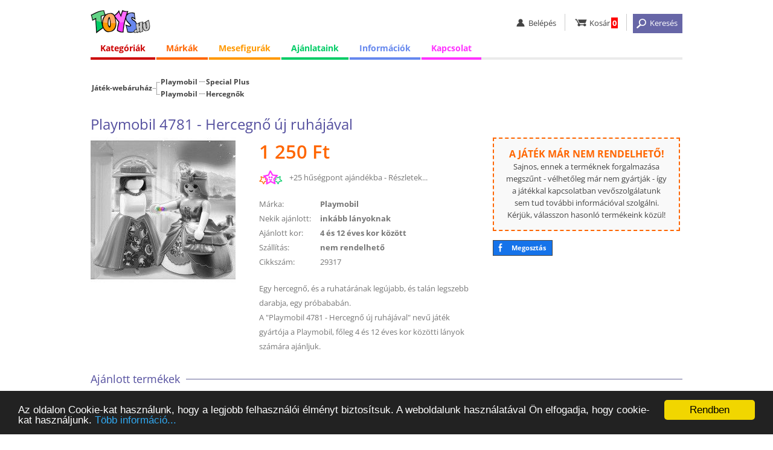

--- FILE ---
content_type: text/html; charset=iso-8859-2
request_url: https://www.toys.hu/playmobil-4781-hercegno-uj-ruhajaval
body_size: 6678
content:
<!DOCTYPE html>
<html lang="hu">
<head>

<!-- Google tag (gtag.js) -->
<script async src="https://www.googletagmanager.com/gtag/js?id=G-7R7GJV4DKX"></script>
<script>
  window.dataLayer = window.dataLayer || [];
  function gtag(){dataLayer.push(arguments);}
  gtag('js', new Date());

  gtag('config', 'G-7R7GJV4DKX');
</script>

<title>Playmobil 4781 - Hercegnő új ruhájával</title>
<meta http-equiv="content-language" content="hu" />
<meta http-equiv="content-type" content="text/html; charset=iso-8859-2" />
<meta name="description" content="Playmobil 4781 - Hercegnő új ruhájával, 1.250 Ft Egy hercegnő, és a ruhatárának legújabb, és talán legszebb darabja, egy próbababán." />
<meta name="keywords" content="játék webáruház, játék, játékok, Lego, Duplo, Playmobil, Ravensburger, társasjáték, puzzle, babák, webáruház" />
<meta name="SKYPE_TOOLBAR" content="SKYPE_TOOLBAR_PARSER_COMPATIBLE" />  
<meta name="google-site-verification" content="Mzk6SKamrWvOYBcpaLiqyJiV2jSD358BOnfysvTKQrg" />
<meta name="viewport" content="width=device-width, initial-scale=1.0, maximum-scale=5.1" />

<link rel="icon" href="https://www.toys.hu/images/favicon_32.png" sizes="32x32" />
<link rel="shortcut icon" href="https://www.toys.hu/images/favicon_32.png" />

<link rel="stylesheet" type="text/css" href="https://www.toys.hu/style/style.css?1760608383" />
<link rel="stylesheet" type="text/css" href="https://www.toys.hu/style/style_kat.css?1768828796" />




<script defer type="text/javascript" src="https://www.toys.hu/ajax/load_content.js"></script>
<script type="text/javascript">

function c_b(){ajaxpage('https://www.toys.hu/ajax/sum_basket.php', 'in_basket');}
function in_basket(v){setTimeout('c_b()', 2000);}

var eqv=0;
function q2(){
if (document.getElementById('q_dropdown').classList.contains('shoq_q')==false) document.getElementById('q_dropdown').classList.add('show_q');
if (eqv>0) clearTimeout(eqv);
myVar=setTimeout(ajaxpage('https://www.toys.hu/ajax/q.php?value='+document.getElementById('q').value, 'q_dropdown'), 1500);
eqv = myVar;
}
function close_q2(){
document.getElementById('q_dropdown').classList.remove('show_q');
document.getElementById('q_dropdown').innerHTML='<div class="wait">&nbsp;</div>';
}
window.onclick=function(event){
if (event.target!=document.getElementById('q_dropdown')) close_q2();
}

</script>

<!-- Begin Cookie Consent plugin by Silktide - http://silktide.com/cookieconsent -->
<script type="text/javascript">
  window.cookieconsent_options = {'message':'Az oldalon Cookie-kat használunk, hogy a legjobb felhasználói élményt biztosítsuk. A weboldalunk használatával Ön elfogadja, hogy cookie-kat használjunk.','dismiss':'Rendben', 'learnMore':'Több információ...', 'link':'https://www.toys.hu/informacio/cookiek-hasznalata/', 'theme':'dark-bottom' };
</script>
<script type="text/javascript" src="//cdnjs.cloudflare.com/ajax/libs/cookieconsent2/1.0.9/cookieconsent.min.js"></script>
<!-- End Cookie Consent plugin -->

<base href="https://www.toys.hu/" />

<script type="text/javascript">
var _gaq = _gaq || [];
_gaq.push(['_setAccount', 'UA-10490741-1']);
_gaq.push(['_setDomainName', 'toys.hu']);
_gaq.push(['_trackPageview']);
(function() {
  var ga = document.createElement('script'); ga.type = 'text/javascript'; ga.async = true;
  ga.src = ('https:' == document.location.protocol ? 'https://ssl' : 'http://www') + '.google-analytics.com/ga.js';
  var s = document.getElementsByTagName('script')[0]; s.parentNode.insertBefore(ga, s);
})();
</script>



</head>
<body onload="javascript:ajaxpage('https://www.toys.hu/ajax/hasonlok.php?v=29317x10f53a6b', 'hasonlok'); ajaxpage('https://www.toys.hu/ajax/hasonlok_m.php?v=1x29317x50ee4913', 'hasonlo_marka');" >



<div id="white_blank"></div>

<div class="full" id="the_head">

  <div class="header center">
    <div class="mobil_menu">
      <ul><li><a href="javascript:;" onclick="javascript:document.getElementById('ms').style.display='block'; document.getElementById('big_blank').style.display='block';"    id="hambi"><img src="images/spacer.gif" alt="menü" title="menü" /></a><div class="mobil_submenu" id="ms">
        <div class="mm_head"><div><a id="close_mobil_menu" href="javascript:;" onclick="javascript:document.getElementById('ms').style.display='none'; document.getElementById('big_blank').style.display='none';" "><img src="images/spacer.gif" alt="Menü bezárása" title="Menü bezárása"></a></div></div>
        <div class="mm_links">
          <p class="elv2"></p>
          <a class="mm_red" href="kategoriak/">Kategóriák</a>
          <a class="mm_orange" href="jatekmarkak/">Márkák</a>
          <a class="mm_yellow" href="mesehos-mind/">Mesefigurák</a>
          <a class="mm_blue" href="informacio/vasarlas/">Információk</a>
          <a class="mm_pink" href="kapcsolat/">Kapcsolat</a>

          <p class="elv2"></p>
          <a class="mm_0" href="lanyos-jatekok/">Lányos játékok</a>
          <a class="mm_0" href="fius-jatekok/">Fiús játékok</a>
          <a class="mm_0" href="ujdonsagok/">Újdonságok</a>
          <a class="mm_0" href="adatkezelesi-tajekoztato/">Adatkezelési tájékoztató</a>
          <a class="mm_0" href="aszf.php">Általános Szerződési Feltételek (ÁSZF)</a>
          <a class="mm_0" href="gyakori-kerdesek/">Gyakori Kérdések (GYIK)</a>
          <a class="mm_0" href="ugyfelszolgalat/">Online ügyfélszolgálat</a>
        </div>
      </div></li><p id="big_blank" onclick="javascript:document.getElementById('ms').style.display='none'; document.getElementById('big_blank').style.display='none';"></p></ul>
    </div>
    <div class="logo"><a href="/" ><img src="images/spacer.gif" alt="Toys.hu - Játék webáruház" title="Toys.hu - Játék webáruház" /></a></div>
    <div class="linkbar">
      <ul>
        <li id="li_login"><a href="javascript:;" class="user"><img src="images/spacer.gif" alt="belépés" title="belépés" /><b>Belépés</b></a><div class="user_submenu">
            <a href="belepes/">Belépés</a>
            <a href="regisztracio/">Regisztráció</a>
            <a href="elfelejtett-jelszo/">Elfelejtett jelszó</a>
	</div></li>
        <li><a href="kosar/" class="basket"><img src="images/spacer.gif" alt="kosár" title="kosár" /><b>Kosár</b><span id="in_basket">0</span></a></li>
        <li><a href="javascript:;" onclick="javascript:xxl2=50; document.getElementById('search').classList.add('search_visible'); document.getElementById('the_main').classList.add('the_main_2'); document.getElementById('white_blank').classList.add('white_blank_2'); document.getElementById('fix_headline_basket').classList.add('fix_headline_basket_2');" class="but_search"><img src="images/spacer.gif" alt="keresés" title="keresés" /><b>Keresés</b></a></li>
      </ul>
    </div>
    <div class="color_line"></div>
  </div>


<div class="o_980 center">
  <ul id="menu">
    <li class="topmenu menu_red"><a href="javascript:;" id="menu_1">Kategóriák</a>
      <div class="submenu col0">
        <div class="submenu_column">
          <ul>
            <li><a id="mnu_kat_4" href="jatek-kategoria-4/playmobil/">Playmobil</a></li>
            <li><a id="mnu_kat_26" href="jatek-kategoria-26/akciofigurak-mesefigurak/">Akciófigurák, mesefigurák</a></li>
            <li><a id="mnu_kat_15" href="jatek-kategoria-15/autok-makettek-modellek-jarmuvek/">Autók, makettek, modellek, járművek</a></li>
            <li><a id="mnu_kat_16" href="jatek-kategoria-16/bebi-jatekok/">Bébi játékok</a></li>
            <li><a id="mnu_kat_29" href="jatek-kategoria-29/farsang-jelmezek/">Farsang, jelmezek</a></li>
            <li><a id="mnu_kat_9" href="jatek-kategoria-9/jatekbabak-es-kiegeszitok/">Játékbabák és kiegészítők</a></li>
            <li><a id="mnu_kat_11" href="jatek-kategoria-11/keszsegfejleszto-kreativ-jatekok/">Készségfejlesztő, kreatív játékok</a></li>
            <li><a id="mnu_kat_19" href="jatek-kategoria-19/pluss-figurak/">Plüss figurák</a></li>
            <li><a id="mnu_kat_10" href="jatek-kategoria-10/puzzle-kirakos/">Puzzle, kirakós</a></li>
            <li><a id="mnu_kat_27" href="jatek-kategoria-27/szerepjatekok/">Szerepjátékok</a></li>
            <li><a id="mnu_kat_12" href="jatek-kategoria-12/tarsasjatekok-kartyajatekok/">Társasjátékok, kártyajátékok</a></li>
            <li><a id="mnu_kat_34" href="jatek-kategoria-34/kiegeszitok-egyebek/">Kiegészítők, egyebek</a></li>
          </ul>
        </div>
      </div>

    </li>

    <li class="topmenu menu_orange"><a href="javascript:;" id="menu_2">Márkák</a>
      <div class="submenu col3">
        <div class="submenu_column">
          <ul>
            <li><a href="jatekmarka-143/crayola/">Crayola</a></li>
            <li><a href="jatekmarka-152/defiants/">Defiants</a></li>
            <li><a href="jatekmarka-20/disney/">Disney</a></li>
            <li><a href="jatekmarka-168/glitza/">Glitza</a></li>
            <li><a href="jatekmarka-65/gotz/">Götz</a></li>
            <li><a href="jatekmarka-207/happyface/">HappyFace</a></li>
          </ul>
        </div>
        <div class="submenu_column">
          <ul>
            <li><a href="jatekmarka-27/mattel/">Mattel</a></li>
            <li><a href="jatekmarka-234/maxxcreation/">MaxxCreation</a></li>
            <li><a href="jatekmarka-217/playgo/">Playgo</a></li>
            <li><a href="jatekmarka-1/playmobil/">Playmobil</a></li>
            <li><a href="jatekmarka-45/ses/">SES</a></li>
            <li><a href="jatekmarka-26/simba/">Simba</a></li>
          </ul>
        </div>
        <div class="submenu_column">
          <ul>
            <li><a href="jatekmarka-224/spin-master/">Spin Master</a></li>
            <li><a href="jatekmarka-128/trefl/">Trefl</a></li>
            <li><a href="jatekmarka-148/wader/">Wader</a></li>
            <li><a href="jatekmarka-91/zhu-zhu-pets/">Zhu Zhu Pets</a></li>
            <li><a href="jatekmarka-104/zoobles/">Zoobles</a></li>
            <li><a href="jatekmarkak/"><i>Az összes játékmárka...</i></a></li>
          </ul>
        </div>
      </div>
    </li>

    <li class="topmenu menu_yellow"><a href="javascript:;" id="menu_3"><span>Mesefigurák</span><b>Figurák</b></a>
      <div class="submenu">
        <div class="submenu_column">
          <ul>
            <li><a href="mesehos-jatek-61/jegvarazs-frozen/">Jégvarázs - Frozen</a></li>
            <li><a href="mesehos-jatek-68/mancs-orjarat/">Mancs Őrjárat</a></li>
            <li><a href="mesehos-jatek-2/micimacko-es-baratai/">Micimackó és barátai</a></li>
            <li><a href="mesehos-mind/"><i>Az összes mesehős...</i></a></li>
          </ul>
        </div>
      </div>
    </li>

    <li class="topmenu menu_green"><a href="javascript:;" id="menu_4"><span>Ajánlataink</span><b>Ajánlatok</b></a>
      <div class="submenu">
        <div class="submenu_column">
          <ul>
            <li><a href="akcios-jatekok/">Akciós játékok</a></li>
            <li><a href="ujdonsagok/">Újdonságok</a></li>
            <li><a href="lanyos-jatekok/">Lányos játékok</a></li>
            <li><a href="fius-jatekok/">Fiús játékok</a></li>
          </ul>
        </div>
      </div>
    </li>

    <li class="topmenu menu_blue"><a href="javascript:;" id="menu_5"><span>Információk</span><b>Infók</b></a>
      <div class="submenu">
        <div class="submenu_column">
          <ul>
            <li><a href="informacio/vasarlas/">Vásárlási információk</a></li>
            <li><a href="informacio/szallitas/">Házhozszállítás</a></li>
            <li><a href="informacio/fizetes/">Fizetési módok</a></li>
            <li><a href="csomagpontok/">GLS CsomagPontok</a></li>
            <li><a href="informacio/garancia-elallas-joga/">Garancia, elállás</a></li>
            <li><a href="adatkezelesi-tajekoztato/">Adatkezelési tájékoztató</a></li>
            <li><a href="aszf.php">Általános szerződési feltételek (ÁSZF)</a></li>
            <li><a href="gyakori-kerdesek/">Gyakori kérdések (GYIK)</a></li>
            <li><a href="kapcsolat/">Kapcsolat</a></li>
            <li><a href="ugyfelszolgalat/">Online ügyfélszolgálat</a></li>
          </ul>
        </div>
      </div>
    </li>
    
    <li class="topmenu menu_pink logged"><a href="javascript:;" id="menu_6">Kapcsolat</a>
      <div class="submenu">
        <div class="submenu_column">
          <ul>
            <li><a href="kapcsolat/">Kapcsolat</a></li>
            <li><a href="ugyfelszolgalat/">Online ügyfélszolgálat</a></li>
          </ul>
        </div>
      </div>
    </li>
  </ul>
</div>



      <div class="" id="search">
        <form method="get" action="jatek-kereso/">
          <div class="center">
            <input type="text" class="input_q" value="" name="q" id="q" onkeyup="javascript:if (this.value.length>2) q2(); else close_q2();" autocomplete="off" placeholder="Keresés..." /><input type="submit" class="button_q" src="images/spacer.gif" value=" " onclick="javascript:my_q();" />
            <a href="javascript:;" onclick="javascript:xxl2=0; document.getElementById('search').classList.remove('search_visible'); document.getElementById('the_main').classList.remove('the_main_2'); document.getElementById('white_blank').classList.remove('white_blank_2'); document.getElementById('fix_headline_basket').classList.remove('fix_headline_basket_2'); xxl2=0;"><img src="images/spacer.gif" alt="Kereső bezárása" title="Kereső bezárása"></a>
<div class="q_mother"><div id="q_dropdown"><div class="wait">&nbsp;</div></div></div>          </div>
        </form>
      </div>


  <noscript><div class="noscript"><b>Az Ön által használt böngészőben nincs engedélyezve a JavaScript használata!</b><br />JavaScript nélkül az oldalunk nem működik megfelelően, ezért javasoljuk, hogy engedélyezze böngészőjének a használatát.</div></noscript>
</div>







<div class="full" id="the_main">
  <div class="center">
    <div class="inner">









      <div class="dupla">

<div class="reszletes" itemscope itemtype="https://schema.org/Product">
  <div class="o_980"><div class="kat_link">
  <div><div class="jwa" id="jwa_2"><a href="/">Játék-webáruház</a></div></div>
  <div><a class="fokat" href="jatek-kategoria-4/playmobil/" itemprop="category">Playmobil</a><a href="jatekok-31/playmobil/special-plus/" itemprop="category">Special Plus</a><br /><a class="fokat" href="jatek-kategoria-4/playmobil/" itemprop="category">Playmobil</a><a href="jatekok-519/playmobil/hercegnok/" itemprop="category">Hercegnők</a><br /></div>
	</div></div>
  <div class="o_980" id="prod_h1"><h1 itemprop="name">Playmobil 4781 - Hercegnő új ruhájával</h1></div>


  <div class="o_980">
    <div class="kep">
      <div id="picture">
        <a href="javascript:;" onclick="javascript:document.getElementById('open_modal_2').classList.add('modal_window_visible'); ajaxpage('https://www.toys.hu/ajax/fenykepek.php?id=29317', 'modal_fenykep');"><img loading="lazy" itemprop="image" src="photo/playmobil-4781-hercegno-uj-ruhajaval-29317/ff/" alt="Playmobil 4781 - Hercegnő új ruhájával" title="Playmobil 4781 - Hercegnő új ruhájával" /></a>
      </div>
      <div class="m1" id="basket_button"></div>
    </div>
  
    <div class="adat nem_rend">
      <div class="vetelar" itemprop="offers" itemscope itemtype="https://schema.org/Offer"><span itemprop="price" content="1250">1 250</span><span itemprop="priceCurrency" content="HUF"> Ft</span><span itemprop="priceValidUntil" content="2026-01-20"></span><link itemprop="availability" href="https://schema.org/OutOfStock" /> </div><div class="hp">+25 hűségpont ajándékba - <a href="husegpontok/tajekoztato/">Részletek...</a></div><div><label>Márka:</label><a rel="nofollow" href="jatekmarka-1/playmobil/"><b itemprop="brand" itemscope itemtype="https://schema.org/Brand"><em itemprop="name">Playmobil</em></b></a></div><div><label>Nekik ajánlott:</label><a href="lanyos-jatekok/">inkább lányoknak</a></div><div><label>Ajánlott kor:</label><a href="korosztaly-4-12/jatekok-4-es-12-eves-kor-kozott/">4 és 12 éves kor között</a></div><div><label>Szállítás:</label>nem rendelhető</div><div class="cikkszam"><label>Cikkszám:</label>29317</div><div class="leiras" itemprop="description">Egy hercegnő, és a ruhatárának legújabb, és talán legszebb darabja, egy próbababán.<br />A "Playmobil 4781 - Hercegnő új ruhájával" nevű játék gyártója a Playmobil, főleg 4 és 12 éves kor közötti lányok számára ajánljuk.</div>
    </div>

    <div class="harmadik">
<div class="info_keszlet not_to_order nto2">
  <b>A játék már nem rendelhető!</b><br />
  Sajnos, ennek a terméknek forgalmazása megszűnt - vélhetőleg már nem gyártják - így a játékkal kapcsolatban vevőszolgálatunk sem tud további információval szolgálni. 
  Kérjük, válasszon hasonló termékeink közül!
</div>
    <a class="fb_share" href="https://www.facebook.com/sharer.php?u=https://www.toys.hu/playmobil-4781-hercegno-uj-ruhajaval/" onclick="javascript:ajaxpage('https://www.toys.hu/ajax/share.php?s=facebook&u=https://www.toys.hu/playmobil-4781-hercegno-uj-ruhajaval&f=3b73804b', 'share');" target="facebook">Megosztás</a>


    </div>
  </div>





<div class="h2_head"><div><h2>Ajánlott termékek</h2></div></div>
<div class="full">
  <div class="center gc_blank" id="hasonlok">

  </div>
</div>


<div class="h2_head"><div><h2>Playmobil</h2></div></div>
<div class="full">
  <div class="center gc_blank" id="hasonlo_marka">

  </div>
</div>

</div>



<div id="open_modal_1" class="modal_window" onclick="if (event.target==document.getElementById('open_modal_1')) document.getElementById('open_modal_1').classList.remove('modal_window_visible');">
  <div id="modal_kosarba">
    <h2>Információ</h2>
    <div class="col"><b>Az alábbi termék bekerült az Ön kosarába.</b></div>
    <div class="leiras" style="background-image:url(photo/playmobil-4781-hercegno-uj-ruhajaval-29317/mini/)">Playmobil 4781 - Hercegnő új ruhájával<br /><b>1 250 Ft</b></div>
    <div class="col c_but"><input type="button" class="my_button" id="close_kosarba" value="OK" onclick="javascript:document.getElementById('open_modal_1').classList.remove('modal_window_visible');" /></div>
    <div class="col c_info"><a href="kosar/">Kosár &raquo;</a></div>
  </div>
</div>

<div id="open_modal_2" class="modal_window" onclick="if (event.target==document.getElementById('open_modal_2')) document.getElementById('open_modal_2').classList.remove('modal_window_visible');">
  <div id="modal_fenykep">
  </div>
</div>



<div class="full" id="fix_headline_basket">
  <div class="center">
    <div class="cont">
	  <div class="fhb_button"></div>
	  <div class="fhb_info"><img  style="background-image:url(photo/playmobil-4781-hercegno-uj-ruhajaval-29317/ff/);" src="images/spacer.gif" alt="Playmobil 4781 - Hercegnő új ruhájával" title="Playmobil 4781 - Hercegnő új ruhájával" /><h2>Playmobil 4781 - Hercegnő új ruhájával</h2><div class="vetelar"><span>1 250 Ft</span></div></div>
    </div>
  </div>
</div>
	

<script type="text/javascript">








  var but_pos=document.getElementById('basket_button').offsetTop - 25;

  document.onscroll = function(){
  
  
  
  var fixy2=document.getElementById('fix_headline_basket');
  var scroll2=window.scrollY;
  var scroll_limit=but_pos  - document.getElementById('the_head').offsetHeight + 10;

  if (scroll2>=scroll_limit) 
    {
    if (fixy2.classList.contains('display_block')==false) 
	  {
	  fixy2.classList.add('display_block');
	  }
	}
    else if (scroll2<scroll_limit) 
	{
	if (fixy2.classList.contains('display_block')==true) fixy2.classList.remove('display_block');
	}
  };


function velemenyekhez(){
  var step=document.getElementById('the_head').offsetHeight+document.getElementById('fix_headline_basket').offsetHeight+20;
  if (document.getElementById('the_head').classList.contains('fixy')==false) step=step+60;
  var ide=document.getElementById('osszes_velemeny').offsetTop-step;
  window.scrollTo(0, ide);	
}


</script>





      </div>
    </div>
  </div>





</div>








  <div class="full foot1">
    <div class="center">
      <div class="bal">
        <img id="logo_ssl" src="images/spacer.gif" alt="Biztonságos SSL kapcsolat" title="Biztonságos SSL kapcsolat" />
        <img id="logo_2009" src="images/spacer.gif" alt="2009-ben alapított vállalkozás" title="2009-ben alapított vállalkozás" />
        <img id="logo_mv" src="images/spacer.gif" alt="100%-ban magyar tulajdonú vállalkozás" title="100%-ban magyar tulajdonú vállalkozás" />
        <img id="logo_14nap" src="images/spacer.gif" alt="14 napon belül visszaküldheti a megrendelt termékeket" title="14 napon belül visszaküldheti a megrendelt termékeket" />
      </div>
      <div>
        <b>Információk</b><br />
        <a rel="nofollow" href="informacio/vasarlas/">Vásárlási információk</a>
        <a rel="nofollow" class="no_show" href="informacio/szallitas/">Szállítási információk</a>
        <a rel="nofollow" class="no_show" href="informacio/fizetes/">Fizetési információk</a>
        <a rel="nofollow" class="no_show" href="informacio/garancia-elallas-joga/">Garancia, elállási jog</a>
        <a rel="nofollow" href="adatkezelesi-tajekoztato" target="gdpr">Adatkezelési tájékoztató</a>
        <a rel="nofollow" href="husegpontok/tajekoztato/">Tájékoztató a hűségpontokról</a>
        <a rel="nofollow" href="aszf" target="aszf">Általános szerződési feltételek (ÁSZF)</a>
      </div>
      <div>
        <b>Elérhetőségeink</b><br />
        <a rel="nofollow" href="ugyfelszolgalat/">Online ügyfélszolgálat</a>
        <a rel="nofollow" href="kapcsolat/">Kapcsolat</a>
        <a rel="nofollow" href="gyakori-kerdesek/">GYIK</a>
        <a rel="nofollow" href="blog/">Blog</a>
      </div>
      <div>
        <b>Partnereink</b><br />
        <a rel="noreferrer" href="https://www.gls-hungary.com/" target="_blank">GLS Hungary</a>
        <a href="https://www.finis.hu/" target="_blank">Finis.hu - Hitelesítő alkalmazás</a>
        <a rel="noreferrer" href="https://www.simplepay.hu/" target="_blank">SimplePay</a>
        <a href="https://www.sokmotor.hu/" target="_blank">Sokmotor.hu</a>
        


      </div>
    </div>
  </div>

  <div class="full foot_bank">
    <div class="center">
      <a href="https://simplepartner.hu/PaymentService/Fizetesi_tajekoztato.pdf  " target="_blank"><img id="bank_simplepay" src="images/simplepay_bankcard_logos_left_482x40_2025.png" alt="Akár bankkártyával is fizethet!" title="Akár bankkártyával is fizethet!" /></a>
    </div>
  </div>

  <div class="full foot2">
    <div class="center">
      <div><b>&#169; Toys.hu Kft. 2009-2026.</b> &ndash; A játék-webáruház.</div>
      <div class="f2_jobb">
        <a class="my_youtube_link" href="https://www.youtube.com/user/toyshuwebaruhaz" target="_blank" title="A Toys.hu a Youtube-on">&nbsp;</a>
        <a class="my_fb_link" href="https://www.facebook.com/www.toys.hu" target="_blank" title="A Toys.hu a Facebook-on">&nbsp;</a>
      </div>
    </div>
  </div>




<script type="text/javascript" src="https://www.toys.hu/ajax/scroll_left_right.js"></script>

<script type="text/javascript" src="https://www.toys.hu/ajax/scrolling_3.js"></script>
<div class="full g_js">
  <div class="center">

<script type="text/javascript">
var google_tag_params = {
aldomain: 'www'
};
</script>
<script type="text/javascript">
/* <![CDATA[ */
var google_conversion_id = 975705234;
var google_custom_params = window.google_tag_params;
var google_remarketing_only = true;
/* ]]> */
</script>
<script type="text/javascript" src="//www.googleadservices.com/pagead/conversion.js">
</script>
<noscript>
  <div style="display:inline;">
  <img height="1" width="1" style="border-style:none;" alt="" src="//googleads.g.doubleclick.net/pagead/viewthroughconversion/975705234/?value=0&amp;guid=ON&amp;script=0"/>
  </div>
</noscript>
  </div>
</div>


</body></html>